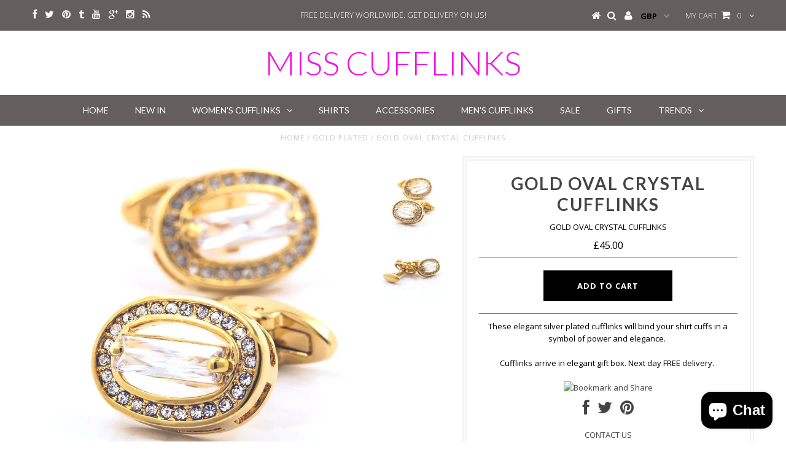

--- FILE ---
content_type: text/html; charset=utf-8
request_url: https://www.misscufflinks.com/products/gold-oval-crystal-cufflinks
body_size: 17687
content:
<!DOCTYPE html>
<!--[if lt IE 7 ]><html class="ie ie6" lang="en"> <![endif]-->
<!--[if IE 7 ]><html class="ie ie7" lang="en"> <![endif]-->
<!--[if IE 8 ]><html class="ie ie8" lang="en"> <![endif]-->
<!--[if (gte IE 9)|!(IE)]><!--><html lang="en"> <!--<![endif]-->
<head>


  <meta charset="utf-8" />

  <!-- Basic Page Needs
================================================== -->

  <title>
    GOLD OVAL CRYSTAL CUFFLINKS &ndash; miss cufflinks
  </title>
  
  <meta name="description" content="These elegant silver plated cufflinks will bind your shirt cuffs in a symbol of power and elegance. Cufflinks arrive in elegant gift box. Next day FREE delivery. " />
  
  <link rel="canonical" href="https://www.misscufflinks.com/products/gold-oval-crystal-cufflinks" />


  <!-- CSS
================================================== -->

  
  





  <link href='//fonts.googleapis.com/css?family=Graduate' rel='stylesheet' type='text/css'>






  <link href='//fonts.googleapis.com/css?family=Lato:300,400,700' rel='stylesheet' type='text/css'>
  


   


 


  


  <link href='//fonts.googleapis.com/css?family=Montserrat:400,700' rel='stylesheet' type='text/css'>
  


     


  <link href='//fonts.googleapis.com/css?family=Open+Sans:400,300,700' rel='stylesheet' type='text/css'>
  








    


 


   


 


  


 


 


 


  <link href="//www.misscufflinks.com/cdn/shop/t/3/assets/stylesheet.css?v=158492052275642609591703316554" rel="stylesheet" type="text/css" media="all" />
  <link href="//www.misscufflinks.com/cdn/shop/t/3/assets/custom.css?v=23842846922341089351462998138" rel="stylesheet" type="text/css" media="all" />
  <link href="//www.misscufflinks.com/cdn/shop/t/3/assets/font-awesome.css?v=56740405129602268521460392377" rel="stylesheet" type="text/css" media="all" />
  <link href="//www.misscufflinks.com/cdn/shop/t/3/assets/queries.css?v=34208891926612406601462998140" rel="stylesheet" type="text/css" media="all" />

  <!--[if IE 8 ]><link href="//www.misscufflinks.com/cdn/shop/t/3/assets/ie8.css?v=81735612370970926071463342314" rel="stylesheet" type="text/css" media="all" /><![endif]-->

  <!--[if IE 7]>
<link href="//www.misscufflinks.com/cdn/shop/t/3/assets/font-awesome-ie7.css?v=111952797986497000111460392377" rel="stylesheet" type="text/css" media="all" />
<![endif]-->

  <!-- JS
================================================== -->


  <script type="text/javascript" src="//ajax.googleapis.com/ajax/libs/jquery/1.9.1/jquery.min.js"></script>

  <script src="//www.misscufflinks.com/cdn/shop/t/3/assets/theme.js?v=109345167865328994461460392387" type="text/javascript"></script> 
  <script src="//www.misscufflinks.com/cdn/shopifycloud/storefront/assets/themes_support/option_selection-b017cd28.js" type="text/javascript"></script>  
  <script src="//www.misscufflinks.com/cdn/shop/t/3/assets/jquery.cookie.js?v=17828251530371303061460392380" type="text/javascript"></script>
  <script src="//www.misscufflinks.com/cdn/shop/t/3/assets/handlebars.js?v=145461055731307658311460392379" type="text/javascript"></script>
  <script src="//www.misscufflinks.com/cdn/shop/t/3/assets/api.js?v=108513540937963795951460392375" type="text/javascript"></script>  
  <script src="//www.misscufflinks.com/cdn/shop/t/3/assets/select.js?v=120738907725164342901460392383" type="text/javascript"></script>  
  <script src="//www.misscufflinks.com/cdn/shop/t/3/assets/jquery.easing.1.3.js?v=27577153982462368941460392381" type="text/javascript"></script>
  <script src="//www.misscufflinks.com/cdn/shop/t/3/assets/jquery.placeholder.js?v=150477182848718828971460392381" type="text/javascript"></script>  
  <script src="//www.misscufflinks.com/cdn/shop/t/3/assets/modernizr.custom.js?v=45854973270124725641460392382" type="text/javascript"></script>
  <script src="//www.misscufflinks.com/cdn/shop/t/3/assets/jquery.fancybox.js?v=13380858321439152031460392381" type="text/javascript"></script>
  <script src="//www.misscufflinks.com/cdn/shop/t/3/assets/jquery.mousewheel-3.0.6.pack.js?v=51647933063221024201460392381" type="text/javascript"></script>  
  <script src="//www.misscufflinks.com/cdn/shop/t/3/assets/jquery.dlmenu.js?v=175695220458763725611460392380" type="text/javascript"></script>  
  <script src="//www.misscufflinks.com/cdn/shop/t/3/assets/jquery.flexslider.js?v=105616106368215232771460392381" type="text/javascript"></script>
  <script src="//www.misscufflinks.com/cdn/shop/t/3/assets/wow.js?v=69792710777446479561460392384" type="text/javascript"></script>

  <script>
    new WOW().init();
  </script>


  
  <script src="//www.misscufflinks.com/cdn/shop/t/3/assets/jquery.bxslider.js?v=120978460450183920691460392380" type="text/javascript"></script>
  <script src="//www.misscufflinks.com/cdn/shop/t/3/assets/jquery.elevateZoom-2.5.5.min.js?v=44667287051798421191460392381" type="text/javascript"></script>
  
  


  <!--[if lt IE 9]>
<script src="//html5shim.googlecode.com/svn/trunk/html5.js"></script>
<![endif]-->

  <meta name="viewport" content="width=device-width, initial-scale=1, maximum-scale=1">

  <!-- Favicons
================================================== -->

  <link rel="shortcut icon" href="//www.misscufflinks.com/cdn/shop/t/3/assets/favicon.png?v=92748233253280715351460393391">

  

  <script>window.performance && window.performance.mark && window.performance.mark('shopify.content_for_header.start');</script><meta name="google-site-verification" content="CrwxoUygV0qm0oGzGDWfcj0lMJPOxTDYJMXJafDNb10">
<meta id="shopify-digital-wallet" name="shopify-digital-wallet" content="/12413456/digital_wallets/dialog">
<meta name="shopify-checkout-api-token" content="191d5584e0c27187d3e0f040f22192be">
<meta id="in-context-paypal-metadata" data-shop-id="12413456" data-venmo-supported="false" data-environment="production" data-locale="en_US" data-paypal-v4="true" data-currency="GBP">
<link rel="alternate" type="application/json+oembed" href="https://www.misscufflinks.com/products/gold-oval-crystal-cufflinks.oembed">
<script async="async" src="/checkouts/internal/preloads.js?locale=en-GB"></script>
<link rel="preconnect" href="https://shop.app" crossorigin="anonymous">
<script async="async" src="https://shop.app/checkouts/internal/preloads.js?locale=en-GB&shop_id=12413456" crossorigin="anonymous"></script>
<script id="apple-pay-shop-capabilities" type="application/json">{"shopId":12413456,"countryCode":"GB","currencyCode":"GBP","merchantCapabilities":["supports3DS"],"merchantId":"gid:\/\/shopify\/Shop\/12413456","merchantName":"miss cufflinks","requiredBillingContactFields":["postalAddress","email","phone"],"requiredShippingContactFields":["postalAddress","email","phone"],"shippingType":"shipping","supportedNetworks":["visa","maestro","masterCard","amex","discover","elo"],"total":{"type":"pending","label":"miss cufflinks","amount":"1.00"},"shopifyPaymentsEnabled":true,"supportsSubscriptions":true}</script>
<script id="shopify-features" type="application/json">{"accessToken":"191d5584e0c27187d3e0f040f22192be","betas":["rich-media-storefront-analytics"],"domain":"www.misscufflinks.com","predictiveSearch":true,"shopId":12413456,"locale":"en"}</script>
<script>var Shopify = Shopify || {};
Shopify.shop = "misscufflinks.myshopify.com";
Shopify.locale = "en";
Shopify.currency = {"active":"GBP","rate":"1.0"};
Shopify.country = "GB";
Shopify.theme = {"name":"Testament","id":113241927,"schema_name":null,"schema_version":null,"theme_store_id":623,"role":"main"};
Shopify.theme.handle = "null";
Shopify.theme.style = {"id":null,"handle":null};
Shopify.cdnHost = "www.misscufflinks.com/cdn";
Shopify.routes = Shopify.routes || {};
Shopify.routes.root = "/";</script>
<script type="module">!function(o){(o.Shopify=o.Shopify||{}).modules=!0}(window);</script>
<script>!function(o){function n(){var o=[];function n(){o.push(Array.prototype.slice.apply(arguments))}return n.q=o,n}var t=o.Shopify=o.Shopify||{};t.loadFeatures=n(),t.autoloadFeatures=n()}(window);</script>
<script>
  window.ShopifyPay = window.ShopifyPay || {};
  window.ShopifyPay.apiHost = "shop.app\/pay";
  window.ShopifyPay.redirectState = null;
</script>
<script id="shop-js-analytics" type="application/json">{"pageType":"product"}</script>
<script defer="defer" async type="module" src="//www.misscufflinks.com/cdn/shopifycloud/shop-js/modules/v2/client.init-shop-cart-sync_BT-GjEfc.en.esm.js"></script>
<script defer="defer" async type="module" src="//www.misscufflinks.com/cdn/shopifycloud/shop-js/modules/v2/chunk.common_D58fp_Oc.esm.js"></script>
<script defer="defer" async type="module" src="//www.misscufflinks.com/cdn/shopifycloud/shop-js/modules/v2/chunk.modal_xMitdFEc.esm.js"></script>
<script type="module">
  await import("//www.misscufflinks.com/cdn/shopifycloud/shop-js/modules/v2/client.init-shop-cart-sync_BT-GjEfc.en.esm.js");
await import("//www.misscufflinks.com/cdn/shopifycloud/shop-js/modules/v2/chunk.common_D58fp_Oc.esm.js");
await import("//www.misscufflinks.com/cdn/shopifycloud/shop-js/modules/v2/chunk.modal_xMitdFEc.esm.js");

  window.Shopify.SignInWithShop?.initShopCartSync?.({"fedCMEnabled":true,"windoidEnabled":true});

</script>
<script>
  window.Shopify = window.Shopify || {};
  if (!window.Shopify.featureAssets) window.Shopify.featureAssets = {};
  window.Shopify.featureAssets['shop-js'] = {"shop-cart-sync":["modules/v2/client.shop-cart-sync_DZOKe7Ll.en.esm.js","modules/v2/chunk.common_D58fp_Oc.esm.js","modules/v2/chunk.modal_xMitdFEc.esm.js"],"init-fed-cm":["modules/v2/client.init-fed-cm_B6oLuCjv.en.esm.js","modules/v2/chunk.common_D58fp_Oc.esm.js","modules/v2/chunk.modal_xMitdFEc.esm.js"],"shop-cash-offers":["modules/v2/client.shop-cash-offers_D2sdYoxE.en.esm.js","modules/v2/chunk.common_D58fp_Oc.esm.js","modules/v2/chunk.modal_xMitdFEc.esm.js"],"shop-login-button":["modules/v2/client.shop-login-button_QeVjl5Y3.en.esm.js","modules/v2/chunk.common_D58fp_Oc.esm.js","modules/v2/chunk.modal_xMitdFEc.esm.js"],"pay-button":["modules/v2/client.pay-button_DXTOsIq6.en.esm.js","modules/v2/chunk.common_D58fp_Oc.esm.js","modules/v2/chunk.modal_xMitdFEc.esm.js"],"shop-button":["modules/v2/client.shop-button_DQZHx9pm.en.esm.js","modules/v2/chunk.common_D58fp_Oc.esm.js","modules/v2/chunk.modal_xMitdFEc.esm.js"],"avatar":["modules/v2/client.avatar_BTnouDA3.en.esm.js"],"init-windoid":["modules/v2/client.init-windoid_CR1B-cfM.en.esm.js","modules/v2/chunk.common_D58fp_Oc.esm.js","modules/v2/chunk.modal_xMitdFEc.esm.js"],"init-shop-for-new-customer-accounts":["modules/v2/client.init-shop-for-new-customer-accounts_C_vY_xzh.en.esm.js","modules/v2/client.shop-login-button_QeVjl5Y3.en.esm.js","modules/v2/chunk.common_D58fp_Oc.esm.js","modules/v2/chunk.modal_xMitdFEc.esm.js"],"init-shop-email-lookup-coordinator":["modules/v2/client.init-shop-email-lookup-coordinator_BI7n9ZSv.en.esm.js","modules/v2/chunk.common_D58fp_Oc.esm.js","modules/v2/chunk.modal_xMitdFEc.esm.js"],"init-shop-cart-sync":["modules/v2/client.init-shop-cart-sync_BT-GjEfc.en.esm.js","modules/v2/chunk.common_D58fp_Oc.esm.js","modules/v2/chunk.modal_xMitdFEc.esm.js"],"shop-toast-manager":["modules/v2/client.shop-toast-manager_DiYdP3xc.en.esm.js","modules/v2/chunk.common_D58fp_Oc.esm.js","modules/v2/chunk.modal_xMitdFEc.esm.js"],"init-customer-accounts":["modules/v2/client.init-customer-accounts_D9ZNqS-Q.en.esm.js","modules/v2/client.shop-login-button_QeVjl5Y3.en.esm.js","modules/v2/chunk.common_D58fp_Oc.esm.js","modules/v2/chunk.modal_xMitdFEc.esm.js"],"init-customer-accounts-sign-up":["modules/v2/client.init-customer-accounts-sign-up_iGw4briv.en.esm.js","modules/v2/client.shop-login-button_QeVjl5Y3.en.esm.js","modules/v2/chunk.common_D58fp_Oc.esm.js","modules/v2/chunk.modal_xMitdFEc.esm.js"],"shop-follow-button":["modules/v2/client.shop-follow-button_CqMgW2wH.en.esm.js","modules/v2/chunk.common_D58fp_Oc.esm.js","modules/v2/chunk.modal_xMitdFEc.esm.js"],"checkout-modal":["modules/v2/client.checkout-modal_xHeaAweL.en.esm.js","modules/v2/chunk.common_D58fp_Oc.esm.js","modules/v2/chunk.modal_xMitdFEc.esm.js"],"shop-login":["modules/v2/client.shop-login_D91U-Q7h.en.esm.js","modules/v2/chunk.common_D58fp_Oc.esm.js","modules/v2/chunk.modal_xMitdFEc.esm.js"],"lead-capture":["modules/v2/client.lead-capture_BJmE1dJe.en.esm.js","modules/v2/chunk.common_D58fp_Oc.esm.js","modules/v2/chunk.modal_xMitdFEc.esm.js"],"payment-terms":["modules/v2/client.payment-terms_Ci9AEqFq.en.esm.js","modules/v2/chunk.common_D58fp_Oc.esm.js","modules/v2/chunk.modal_xMitdFEc.esm.js"]};
</script>
<script>(function() {
  var isLoaded = false;
  function asyncLoad() {
    if (isLoaded) return;
    isLoaded = true;
    var urls = ["https:\/\/chimpstatic.com\/mcjs-connected\/js\/users\/9561faf70442dedf2775dbc69\/5520b9655ea1a8beb4c0a6828.js?shop=misscufflinks.myshopify.com"];
    for (var i = 0; i < urls.length; i++) {
      var s = document.createElement('script');
      s.type = 'text/javascript';
      s.async = true;
      s.src = urls[i];
      var x = document.getElementsByTagName('script')[0];
      x.parentNode.insertBefore(s, x);
    }
  };
  if(window.attachEvent) {
    window.attachEvent('onload', asyncLoad);
  } else {
    window.addEventListener('load', asyncLoad, false);
  }
})();</script>
<script id="__st">var __st={"a":12413456,"offset":0,"reqid":"cecc597a-7a0f-428f-8bdb-b9b771f9af58-1769345181","pageurl":"www.misscufflinks.com\/products\/gold-oval-crystal-cufflinks","u":"533ab15393dd","p":"product","rtyp":"product","rid":2343443955772};</script>
<script>window.ShopifyPaypalV4VisibilityTracking = true;</script>
<script id="captcha-bootstrap">!function(){'use strict';const t='contact',e='account',n='new_comment',o=[[t,t],['blogs',n],['comments',n],[t,'customer']],c=[[e,'customer_login'],[e,'guest_login'],[e,'recover_customer_password'],[e,'create_customer']],r=t=>t.map((([t,e])=>`form[action*='/${t}']:not([data-nocaptcha='true']) input[name='form_type'][value='${e}']`)).join(','),a=t=>()=>t?[...document.querySelectorAll(t)].map((t=>t.form)):[];function s(){const t=[...o],e=r(t);return a(e)}const i='password',u='form_key',d=['recaptcha-v3-token','g-recaptcha-response','h-captcha-response',i],f=()=>{try{return window.sessionStorage}catch{return}},m='__shopify_v',_=t=>t.elements[u];function p(t,e,n=!1){try{const o=window.sessionStorage,c=JSON.parse(o.getItem(e)),{data:r}=function(t){const{data:e,action:n}=t;return t[m]||n?{data:e,action:n}:{data:t,action:n}}(c);for(const[e,n]of Object.entries(r))t.elements[e]&&(t.elements[e].value=n);n&&o.removeItem(e)}catch(o){console.error('form repopulation failed',{error:o})}}const l='form_type',E='cptcha';function T(t){t.dataset[E]=!0}const w=window,h=w.document,L='Shopify',v='ce_forms',y='captcha';let A=!1;((t,e)=>{const n=(g='f06e6c50-85a8-45c8-87d0-21a2b65856fe',I='https://cdn.shopify.com/shopifycloud/storefront-forms-hcaptcha/ce_storefront_forms_captcha_hcaptcha.v1.5.2.iife.js',D={infoText:'Protected by hCaptcha',privacyText:'Privacy',termsText:'Terms'},(t,e,n)=>{const o=w[L][v],c=o.bindForm;if(c)return c(t,g,e,D).then(n);var r;o.q.push([[t,g,e,D],n]),r=I,A||(h.body.append(Object.assign(h.createElement('script'),{id:'captcha-provider',async:!0,src:r})),A=!0)});var g,I,D;w[L]=w[L]||{},w[L][v]=w[L][v]||{},w[L][v].q=[],w[L][y]=w[L][y]||{},w[L][y].protect=function(t,e){n(t,void 0,e),T(t)},Object.freeze(w[L][y]),function(t,e,n,w,h,L){const[v,y,A,g]=function(t,e,n){const i=e?o:[],u=t?c:[],d=[...i,...u],f=r(d),m=r(i),_=r(d.filter((([t,e])=>n.includes(e))));return[a(f),a(m),a(_),s()]}(w,h,L),I=t=>{const e=t.target;return e instanceof HTMLFormElement?e:e&&e.form},D=t=>v().includes(t);t.addEventListener('submit',(t=>{const e=I(t);if(!e)return;const n=D(e)&&!e.dataset.hcaptchaBound&&!e.dataset.recaptchaBound,o=_(e),c=g().includes(e)&&(!o||!o.value);(n||c)&&t.preventDefault(),c&&!n&&(function(t){try{if(!f())return;!function(t){const e=f();if(!e)return;const n=_(t);if(!n)return;const o=n.value;o&&e.removeItem(o)}(t);const e=Array.from(Array(32),(()=>Math.random().toString(36)[2])).join('');!function(t,e){_(t)||t.append(Object.assign(document.createElement('input'),{type:'hidden',name:u})),t.elements[u].value=e}(t,e),function(t,e){const n=f();if(!n)return;const o=[...t.querySelectorAll(`input[type='${i}']`)].map((({name:t})=>t)),c=[...d,...o],r={};for(const[a,s]of new FormData(t).entries())c.includes(a)||(r[a]=s);n.setItem(e,JSON.stringify({[m]:1,action:t.action,data:r}))}(t,e)}catch(e){console.error('failed to persist form',e)}}(e),e.submit())}));const S=(t,e)=>{t&&!t.dataset[E]&&(n(t,e.some((e=>e===t))),T(t))};for(const o of['focusin','change'])t.addEventListener(o,(t=>{const e=I(t);D(e)&&S(e,y())}));const B=e.get('form_key'),M=e.get(l),P=B&&M;t.addEventListener('DOMContentLoaded',(()=>{const t=y();if(P)for(const e of t)e.elements[l].value===M&&p(e,B);[...new Set([...A(),...v().filter((t=>'true'===t.dataset.shopifyCaptcha))])].forEach((e=>S(e,t)))}))}(h,new URLSearchParams(w.location.search),n,t,e,['guest_login'])})(!0,!0)}();</script>
<script integrity="sha256-4kQ18oKyAcykRKYeNunJcIwy7WH5gtpwJnB7kiuLZ1E=" data-source-attribution="shopify.loadfeatures" defer="defer" src="//www.misscufflinks.com/cdn/shopifycloud/storefront/assets/storefront/load_feature-a0a9edcb.js" crossorigin="anonymous"></script>
<script crossorigin="anonymous" defer="defer" src="//www.misscufflinks.com/cdn/shopifycloud/storefront/assets/shopify_pay/storefront-65b4c6d7.js?v=20250812"></script>
<script data-source-attribution="shopify.dynamic_checkout.dynamic.init">var Shopify=Shopify||{};Shopify.PaymentButton=Shopify.PaymentButton||{isStorefrontPortableWallets:!0,init:function(){window.Shopify.PaymentButton.init=function(){};var t=document.createElement("script");t.src="https://www.misscufflinks.com/cdn/shopifycloud/portable-wallets/latest/portable-wallets.en.js",t.type="module",document.head.appendChild(t)}};
</script>
<script data-source-attribution="shopify.dynamic_checkout.buyer_consent">
  function portableWalletsHideBuyerConsent(e){var t=document.getElementById("shopify-buyer-consent"),n=document.getElementById("shopify-subscription-policy-button");t&&n&&(t.classList.add("hidden"),t.setAttribute("aria-hidden","true"),n.removeEventListener("click",e))}function portableWalletsShowBuyerConsent(e){var t=document.getElementById("shopify-buyer-consent"),n=document.getElementById("shopify-subscription-policy-button");t&&n&&(t.classList.remove("hidden"),t.removeAttribute("aria-hidden"),n.addEventListener("click",e))}window.Shopify?.PaymentButton&&(window.Shopify.PaymentButton.hideBuyerConsent=portableWalletsHideBuyerConsent,window.Shopify.PaymentButton.showBuyerConsent=portableWalletsShowBuyerConsent);
</script>
<script data-source-attribution="shopify.dynamic_checkout.cart.bootstrap">document.addEventListener("DOMContentLoaded",(function(){function t(){return document.querySelector("shopify-accelerated-checkout-cart, shopify-accelerated-checkout")}if(t())Shopify.PaymentButton.init();else{new MutationObserver((function(e,n){t()&&(Shopify.PaymentButton.init(),n.disconnect())})).observe(document.body,{childList:!0,subtree:!0})}}));
</script>
<link id="shopify-accelerated-checkout-styles" rel="stylesheet" media="screen" href="https://www.misscufflinks.com/cdn/shopifycloud/portable-wallets/latest/accelerated-checkout-backwards-compat.css" crossorigin="anonymous">
<style id="shopify-accelerated-checkout-cart">
        #shopify-buyer-consent {
  margin-top: 1em;
  display: inline-block;
  width: 100%;
}

#shopify-buyer-consent.hidden {
  display: none;
}

#shopify-subscription-policy-button {
  background: none;
  border: none;
  padding: 0;
  text-decoration: underline;
  font-size: inherit;
  cursor: pointer;
}

#shopify-subscription-policy-button::before {
  box-shadow: none;
}

      </style>

<script>window.performance && window.performance.mark && window.performance.mark('shopify.content_for_header.end');</script>


  

  <script type="text/javascript">
    $(window).load(function() {  
      $('.prod-image').matchHeight();

    });
  </script> 

  <link rel="next" href="/next"/>
  <link rel="prev" href="/prev"/>

<script src="https://cdn.shopify.com/extensions/e8878072-2f6b-4e89-8082-94b04320908d/inbox-1254/assets/inbox-chat-loader.js" type="text/javascript" defer="defer"></script>
<link href="https://monorail-edge.shopifysvc.com" rel="dns-prefetch">
<script>(function(){if ("sendBeacon" in navigator && "performance" in window) {try {var session_token_from_headers = performance.getEntriesByType('navigation')[0].serverTiming.find(x => x.name == '_s').description;} catch {var session_token_from_headers = undefined;}var session_cookie_matches = document.cookie.match(/_shopify_s=([^;]*)/);var session_token_from_cookie = session_cookie_matches && session_cookie_matches.length === 2 ? session_cookie_matches[1] : "";var session_token = session_token_from_headers || session_token_from_cookie || "";function handle_abandonment_event(e) {var entries = performance.getEntries().filter(function(entry) {return /monorail-edge.shopifysvc.com/.test(entry.name);});if (!window.abandonment_tracked && entries.length === 0) {window.abandonment_tracked = true;var currentMs = Date.now();var navigation_start = performance.timing.navigationStart;var payload = {shop_id: 12413456,url: window.location.href,navigation_start,duration: currentMs - navigation_start,session_token,page_type: "product"};window.navigator.sendBeacon("https://monorail-edge.shopifysvc.com/v1/produce", JSON.stringify({schema_id: "online_store_buyer_site_abandonment/1.1",payload: payload,metadata: {event_created_at_ms: currentMs,event_sent_at_ms: currentMs}}));}}window.addEventListener('pagehide', handle_abandonment_event);}}());</script>
<script id="web-pixels-manager-setup">(function e(e,d,r,n,o){if(void 0===o&&(o={}),!Boolean(null===(a=null===(i=window.Shopify)||void 0===i?void 0:i.analytics)||void 0===a?void 0:a.replayQueue)){var i,a;window.Shopify=window.Shopify||{};var t=window.Shopify;t.analytics=t.analytics||{};var s=t.analytics;s.replayQueue=[],s.publish=function(e,d,r){return s.replayQueue.push([e,d,r]),!0};try{self.performance.mark("wpm:start")}catch(e){}var l=function(){var e={modern:/Edge?\/(1{2}[4-9]|1[2-9]\d|[2-9]\d{2}|\d{4,})\.\d+(\.\d+|)|Firefox\/(1{2}[4-9]|1[2-9]\d|[2-9]\d{2}|\d{4,})\.\d+(\.\d+|)|Chrom(ium|e)\/(9{2}|\d{3,})\.\d+(\.\d+|)|(Maci|X1{2}).+ Version\/(15\.\d+|(1[6-9]|[2-9]\d|\d{3,})\.\d+)([,.]\d+|)( \(\w+\)|)( Mobile\/\w+|) Safari\/|Chrome.+OPR\/(9{2}|\d{3,})\.\d+\.\d+|(CPU[ +]OS|iPhone[ +]OS|CPU[ +]iPhone|CPU IPhone OS|CPU iPad OS)[ +]+(15[._]\d+|(1[6-9]|[2-9]\d|\d{3,})[._]\d+)([._]\d+|)|Android:?[ /-](13[3-9]|1[4-9]\d|[2-9]\d{2}|\d{4,})(\.\d+|)(\.\d+|)|Android.+Firefox\/(13[5-9]|1[4-9]\d|[2-9]\d{2}|\d{4,})\.\d+(\.\d+|)|Android.+Chrom(ium|e)\/(13[3-9]|1[4-9]\d|[2-9]\d{2}|\d{4,})\.\d+(\.\d+|)|SamsungBrowser\/([2-9]\d|\d{3,})\.\d+/,legacy:/Edge?\/(1[6-9]|[2-9]\d|\d{3,})\.\d+(\.\d+|)|Firefox\/(5[4-9]|[6-9]\d|\d{3,})\.\d+(\.\d+|)|Chrom(ium|e)\/(5[1-9]|[6-9]\d|\d{3,})\.\d+(\.\d+|)([\d.]+$|.*Safari\/(?![\d.]+ Edge\/[\d.]+$))|(Maci|X1{2}).+ Version\/(10\.\d+|(1[1-9]|[2-9]\d|\d{3,})\.\d+)([,.]\d+|)( \(\w+\)|)( Mobile\/\w+|) Safari\/|Chrome.+OPR\/(3[89]|[4-9]\d|\d{3,})\.\d+\.\d+|(CPU[ +]OS|iPhone[ +]OS|CPU[ +]iPhone|CPU IPhone OS|CPU iPad OS)[ +]+(10[._]\d+|(1[1-9]|[2-9]\d|\d{3,})[._]\d+)([._]\d+|)|Android:?[ /-](13[3-9]|1[4-9]\d|[2-9]\d{2}|\d{4,})(\.\d+|)(\.\d+|)|Mobile Safari.+OPR\/([89]\d|\d{3,})\.\d+\.\d+|Android.+Firefox\/(13[5-9]|1[4-9]\d|[2-9]\d{2}|\d{4,})\.\d+(\.\d+|)|Android.+Chrom(ium|e)\/(13[3-9]|1[4-9]\d|[2-9]\d{2}|\d{4,})\.\d+(\.\d+|)|Android.+(UC? ?Browser|UCWEB|U3)[ /]?(15\.([5-9]|\d{2,})|(1[6-9]|[2-9]\d|\d{3,})\.\d+)\.\d+|SamsungBrowser\/(5\.\d+|([6-9]|\d{2,})\.\d+)|Android.+MQ{2}Browser\/(14(\.(9|\d{2,})|)|(1[5-9]|[2-9]\d|\d{3,})(\.\d+|))(\.\d+|)|K[Aa][Ii]OS\/(3\.\d+|([4-9]|\d{2,})\.\d+)(\.\d+|)/},d=e.modern,r=e.legacy,n=navigator.userAgent;return n.match(d)?"modern":n.match(r)?"legacy":"unknown"}(),u="modern"===l?"modern":"legacy",c=(null!=n?n:{modern:"",legacy:""})[u],f=function(e){return[e.baseUrl,"/wpm","/b",e.hashVersion,"modern"===e.buildTarget?"m":"l",".js"].join("")}({baseUrl:d,hashVersion:r,buildTarget:u}),m=function(e){var d=e.version,r=e.bundleTarget,n=e.surface,o=e.pageUrl,i=e.monorailEndpoint;return{emit:function(e){var a=e.status,t=e.errorMsg,s=(new Date).getTime(),l=JSON.stringify({metadata:{event_sent_at_ms:s},events:[{schema_id:"web_pixels_manager_load/3.1",payload:{version:d,bundle_target:r,page_url:o,status:a,surface:n,error_msg:t},metadata:{event_created_at_ms:s}}]});if(!i)return console&&console.warn&&console.warn("[Web Pixels Manager] No Monorail endpoint provided, skipping logging."),!1;try{return self.navigator.sendBeacon.bind(self.navigator)(i,l)}catch(e){}var u=new XMLHttpRequest;try{return u.open("POST",i,!0),u.setRequestHeader("Content-Type","text/plain"),u.send(l),!0}catch(e){return console&&console.warn&&console.warn("[Web Pixels Manager] Got an unhandled error while logging to Monorail."),!1}}}}({version:r,bundleTarget:l,surface:e.surface,pageUrl:self.location.href,monorailEndpoint:e.monorailEndpoint});try{o.browserTarget=l,function(e){var d=e.src,r=e.async,n=void 0===r||r,o=e.onload,i=e.onerror,a=e.sri,t=e.scriptDataAttributes,s=void 0===t?{}:t,l=document.createElement("script"),u=document.querySelector("head"),c=document.querySelector("body");if(l.async=n,l.src=d,a&&(l.integrity=a,l.crossOrigin="anonymous"),s)for(var f in s)if(Object.prototype.hasOwnProperty.call(s,f))try{l.dataset[f]=s[f]}catch(e){}if(o&&l.addEventListener("load",o),i&&l.addEventListener("error",i),u)u.appendChild(l);else{if(!c)throw new Error("Did not find a head or body element to append the script");c.appendChild(l)}}({src:f,async:!0,onload:function(){if(!function(){var e,d;return Boolean(null===(d=null===(e=window.Shopify)||void 0===e?void 0:e.analytics)||void 0===d?void 0:d.initialized)}()){var d=window.webPixelsManager.init(e)||void 0;if(d){var r=window.Shopify.analytics;r.replayQueue.forEach((function(e){var r=e[0],n=e[1],o=e[2];d.publishCustomEvent(r,n,o)})),r.replayQueue=[],r.publish=d.publishCustomEvent,r.visitor=d.visitor,r.initialized=!0}}},onerror:function(){return m.emit({status:"failed",errorMsg:"".concat(f," has failed to load")})},sri:function(e){var d=/^sha384-[A-Za-z0-9+/=]+$/;return"string"==typeof e&&d.test(e)}(c)?c:"",scriptDataAttributes:o}),m.emit({status:"loading"})}catch(e){m.emit({status:"failed",errorMsg:(null==e?void 0:e.message)||"Unknown error"})}}})({shopId: 12413456,storefrontBaseUrl: "https://www.misscufflinks.com",extensionsBaseUrl: "https://extensions.shopifycdn.com/cdn/shopifycloud/web-pixels-manager",monorailEndpoint: "https://monorail-edge.shopifysvc.com/unstable/produce_batch",surface: "storefront-renderer",enabledBetaFlags: ["2dca8a86"],webPixelsConfigList: [{"id":"1085604221","configuration":"{\"config\":\"{\\\"pixel_id\\\":\\\"AW-935115270\\\",\\\"target_country\\\":\\\"GB\\\",\\\"gtag_events\\\":[{\\\"type\\\":\\\"page_view\\\",\\\"action_label\\\":\\\"AW-935115270\\\/JcJTCMek5oYDEIb08r0D\\\"},{\\\"type\\\":\\\"purchase\\\",\\\"action_label\\\":\\\"AW-935115270\\\/AXHaCMqk5oYDEIb08r0D\\\"},{\\\"type\\\":\\\"view_item\\\",\\\"action_label\\\":\\\"AW-935115270\\\/twsyCM2k5oYDEIb08r0D\\\"},{\\\"type\\\":\\\"add_to_cart\\\",\\\"action_label\\\":\\\"AW-935115270\\\/o1cvCNCk5oYDEIb08r0D\\\"},{\\\"type\\\":\\\"begin_checkout\\\",\\\"action_label\\\":\\\"AW-935115270\\\/zEeCCNOk5oYDEIb08r0D\\\"},{\\\"type\\\":\\\"search\\\",\\\"action_label\\\":\\\"AW-935115270\\\/8o1iCNak5oYDEIb08r0D\\\"},{\\\"type\\\":\\\"add_payment_info\\\",\\\"action_label\\\":\\\"AW-935115270\\\/4la2CNmk5oYDEIb08r0D\\\"}],\\\"enable_monitoring_mode\\\":false}\"}","eventPayloadVersion":"v1","runtimeContext":"OPEN","scriptVersion":"b2a88bafab3e21179ed38636efcd8a93","type":"APP","apiClientId":1780363,"privacyPurposes":[],"dataSharingAdjustments":{"protectedCustomerApprovalScopes":["read_customer_address","read_customer_email","read_customer_name","read_customer_personal_data","read_customer_phone"]}},{"id":"327844003","configuration":"{\"pixel_id\":\"3492091320826611\",\"pixel_type\":\"facebook_pixel\",\"metaapp_system_user_token\":\"-\"}","eventPayloadVersion":"v1","runtimeContext":"OPEN","scriptVersion":"ca16bc87fe92b6042fbaa3acc2fbdaa6","type":"APP","apiClientId":2329312,"privacyPurposes":["ANALYTICS","MARKETING","SALE_OF_DATA"],"dataSharingAdjustments":{"protectedCustomerApprovalScopes":["read_customer_address","read_customer_email","read_customer_name","read_customer_personal_data","read_customer_phone"]}},{"id":"161055101","eventPayloadVersion":"v1","runtimeContext":"LAX","scriptVersion":"1","type":"CUSTOM","privacyPurposes":["MARKETING"],"name":"Meta pixel (migrated)"},{"id":"shopify-app-pixel","configuration":"{}","eventPayloadVersion":"v1","runtimeContext":"STRICT","scriptVersion":"0450","apiClientId":"shopify-pixel","type":"APP","privacyPurposes":["ANALYTICS","MARKETING"]},{"id":"shopify-custom-pixel","eventPayloadVersion":"v1","runtimeContext":"LAX","scriptVersion":"0450","apiClientId":"shopify-pixel","type":"CUSTOM","privacyPurposes":["ANALYTICS","MARKETING"]}],isMerchantRequest: false,initData: {"shop":{"name":"miss cufflinks","paymentSettings":{"currencyCode":"GBP"},"myshopifyDomain":"misscufflinks.myshopify.com","countryCode":"GB","storefrontUrl":"https:\/\/www.misscufflinks.com"},"customer":null,"cart":null,"checkout":null,"productVariants":[{"price":{"amount":45.0,"currencyCode":"GBP"},"product":{"title":"GOLD OVAL CRYSTAL CUFFLINKS","vendor":"misscufflinks","id":"2343443955772","untranslatedTitle":"GOLD OVAL CRYSTAL CUFFLINKS","url":"\/products\/gold-oval-crystal-cufflinks","type":"Gold Plated"},"id":"21134015299644","image":{"src":"\/\/www.misscufflinks.com\/cdn\/shop\/products\/product-image-838793804_1.jpg?v=1571439032"},"sku":"GO9737201702","title":"Default Title","untranslatedTitle":"Default Title"}],"purchasingCompany":null},},"https://www.misscufflinks.com/cdn","fcfee988w5aeb613cpc8e4bc33m6693e112",{"modern":"","legacy":""},{"shopId":"12413456","storefrontBaseUrl":"https:\/\/www.misscufflinks.com","extensionBaseUrl":"https:\/\/extensions.shopifycdn.com\/cdn\/shopifycloud\/web-pixels-manager","surface":"storefront-renderer","enabledBetaFlags":"[\"2dca8a86\"]","isMerchantRequest":"false","hashVersion":"fcfee988w5aeb613cpc8e4bc33m6693e112","publish":"custom","events":"[[\"page_viewed\",{}],[\"product_viewed\",{\"productVariant\":{\"price\":{\"amount\":45.0,\"currencyCode\":\"GBP\"},\"product\":{\"title\":\"GOLD OVAL CRYSTAL CUFFLINKS\",\"vendor\":\"misscufflinks\",\"id\":\"2343443955772\",\"untranslatedTitle\":\"GOLD OVAL CRYSTAL CUFFLINKS\",\"url\":\"\/products\/gold-oval-crystal-cufflinks\",\"type\":\"Gold Plated\"},\"id\":\"21134015299644\",\"image\":{\"src\":\"\/\/www.misscufflinks.com\/cdn\/shop\/products\/product-image-838793804_1.jpg?v=1571439032\"},\"sku\":\"GO9737201702\",\"title\":\"Default Title\",\"untranslatedTitle\":\"Default Title\"}}]]"});</script><script>
  window.ShopifyAnalytics = window.ShopifyAnalytics || {};
  window.ShopifyAnalytics.meta = window.ShopifyAnalytics.meta || {};
  window.ShopifyAnalytics.meta.currency = 'GBP';
  var meta = {"product":{"id":2343443955772,"gid":"gid:\/\/shopify\/Product\/2343443955772","vendor":"misscufflinks","type":"Gold Plated","handle":"gold-oval-crystal-cufflinks","variants":[{"id":21134015299644,"price":4500,"name":"GOLD OVAL CRYSTAL CUFFLINKS","public_title":null,"sku":"GO9737201702"}],"remote":false},"page":{"pageType":"product","resourceType":"product","resourceId":2343443955772,"requestId":"cecc597a-7a0f-428f-8bdb-b9b771f9af58-1769345181"}};
  for (var attr in meta) {
    window.ShopifyAnalytics.meta[attr] = meta[attr];
  }
</script>
<script class="analytics">
  (function () {
    var customDocumentWrite = function(content) {
      var jquery = null;

      if (window.jQuery) {
        jquery = window.jQuery;
      } else if (window.Checkout && window.Checkout.$) {
        jquery = window.Checkout.$;
      }

      if (jquery) {
        jquery('body').append(content);
      }
    };

    var hasLoggedConversion = function(token) {
      if (token) {
        return document.cookie.indexOf('loggedConversion=' + token) !== -1;
      }
      return false;
    }

    var setCookieIfConversion = function(token) {
      if (token) {
        var twoMonthsFromNow = new Date(Date.now());
        twoMonthsFromNow.setMonth(twoMonthsFromNow.getMonth() + 2);

        document.cookie = 'loggedConversion=' + token + '; expires=' + twoMonthsFromNow;
      }
    }

    var trekkie = window.ShopifyAnalytics.lib = window.trekkie = window.trekkie || [];
    if (trekkie.integrations) {
      return;
    }
    trekkie.methods = [
      'identify',
      'page',
      'ready',
      'track',
      'trackForm',
      'trackLink'
    ];
    trekkie.factory = function(method) {
      return function() {
        var args = Array.prototype.slice.call(arguments);
        args.unshift(method);
        trekkie.push(args);
        return trekkie;
      };
    };
    for (var i = 0; i < trekkie.methods.length; i++) {
      var key = trekkie.methods[i];
      trekkie[key] = trekkie.factory(key);
    }
    trekkie.load = function(config) {
      trekkie.config = config || {};
      trekkie.config.initialDocumentCookie = document.cookie;
      var first = document.getElementsByTagName('script')[0];
      var script = document.createElement('script');
      script.type = 'text/javascript';
      script.onerror = function(e) {
        var scriptFallback = document.createElement('script');
        scriptFallback.type = 'text/javascript';
        scriptFallback.onerror = function(error) {
                var Monorail = {
      produce: function produce(monorailDomain, schemaId, payload) {
        var currentMs = new Date().getTime();
        var event = {
          schema_id: schemaId,
          payload: payload,
          metadata: {
            event_created_at_ms: currentMs,
            event_sent_at_ms: currentMs
          }
        };
        return Monorail.sendRequest("https://" + monorailDomain + "/v1/produce", JSON.stringify(event));
      },
      sendRequest: function sendRequest(endpointUrl, payload) {
        // Try the sendBeacon API
        if (window && window.navigator && typeof window.navigator.sendBeacon === 'function' && typeof window.Blob === 'function' && !Monorail.isIos12()) {
          var blobData = new window.Blob([payload], {
            type: 'text/plain'
          });

          if (window.navigator.sendBeacon(endpointUrl, blobData)) {
            return true;
          } // sendBeacon was not successful

        } // XHR beacon

        var xhr = new XMLHttpRequest();

        try {
          xhr.open('POST', endpointUrl);
          xhr.setRequestHeader('Content-Type', 'text/plain');
          xhr.send(payload);
        } catch (e) {
          console.log(e);
        }

        return false;
      },
      isIos12: function isIos12() {
        return window.navigator.userAgent.lastIndexOf('iPhone; CPU iPhone OS 12_') !== -1 || window.navigator.userAgent.lastIndexOf('iPad; CPU OS 12_') !== -1;
      }
    };
    Monorail.produce('monorail-edge.shopifysvc.com',
      'trekkie_storefront_load_errors/1.1',
      {shop_id: 12413456,
      theme_id: 113241927,
      app_name: "storefront",
      context_url: window.location.href,
      source_url: "//www.misscufflinks.com/cdn/s/trekkie.storefront.8d95595f799fbf7e1d32231b9a28fd43b70c67d3.min.js"});

        };
        scriptFallback.async = true;
        scriptFallback.src = '//www.misscufflinks.com/cdn/s/trekkie.storefront.8d95595f799fbf7e1d32231b9a28fd43b70c67d3.min.js';
        first.parentNode.insertBefore(scriptFallback, first);
      };
      script.async = true;
      script.src = '//www.misscufflinks.com/cdn/s/trekkie.storefront.8d95595f799fbf7e1d32231b9a28fd43b70c67d3.min.js';
      first.parentNode.insertBefore(script, first);
    };
    trekkie.load(
      {"Trekkie":{"appName":"storefront","development":false,"defaultAttributes":{"shopId":12413456,"isMerchantRequest":null,"themeId":113241927,"themeCityHash":"1924326108711993923","contentLanguage":"en","currency":"GBP","eventMetadataId":"9cdbf118-38f7-4219-9c8a-4c2b2e850550"},"isServerSideCookieWritingEnabled":true,"monorailRegion":"shop_domain","enabledBetaFlags":["65f19447"]},"Session Attribution":{},"S2S":{"facebookCapiEnabled":true,"source":"trekkie-storefront-renderer","apiClientId":580111}}
    );

    var loaded = false;
    trekkie.ready(function() {
      if (loaded) return;
      loaded = true;

      window.ShopifyAnalytics.lib = window.trekkie;

      var originalDocumentWrite = document.write;
      document.write = customDocumentWrite;
      try { window.ShopifyAnalytics.merchantGoogleAnalytics.call(this); } catch(error) {};
      document.write = originalDocumentWrite;

      window.ShopifyAnalytics.lib.page(null,{"pageType":"product","resourceType":"product","resourceId":2343443955772,"requestId":"cecc597a-7a0f-428f-8bdb-b9b771f9af58-1769345181","shopifyEmitted":true});

      var match = window.location.pathname.match(/checkouts\/(.+)\/(thank_you|post_purchase)/)
      var token = match? match[1]: undefined;
      if (!hasLoggedConversion(token)) {
        setCookieIfConversion(token);
        window.ShopifyAnalytics.lib.track("Viewed Product",{"currency":"GBP","variantId":21134015299644,"productId":2343443955772,"productGid":"gid:\/\/shopify\/Product\/2343443955772","name":"GOLD OVAL CRYSTAL CUFFLINKS","price":"45.00","sku":"GO9737201702","brand":"misscufflinks","variant":null,"category":"Gold Plated","nonInteraction":true,"remote":false},undefined,undefined,{"shopifyEmitted":true});
      window.ShopifyAnalytics.lib.track("monorail:\/\/trekkie_storefront_viewed_product\/1.1",{"currency":"GBP","variantId":21134015299644,"productId":2343443955772,"productGid":"gid:\/\/shopify\/Product\/2343443955772","name":"GOLD OVAL CRYSTAL CUFFLINKS","price":"45.00","sku":"GO9737201702","brand":"misscufflinks","variant":null,"category":"Gold Plated","nonInteraction":true,"remote":false,"referer":"https:\/\/www.misscufflinks.com\/products\/gold-oval-crystal-cufflinks"});
      }
    });


        var eventsListenerScript = document.createElement('script');
        eventsListenerScript.async = true;
        eventsListenerScript.src = "//www.misscufflinks.com/cdn/shopifycloud/storefront/assets/shop_events_listener-3da45d37.js";
        document.getElementsByTagName('head')[0].appendChild(eventsListenerScript);

})();</script>
  <script>
  if (!window.ga || (window.ga && typeof window.ga !== 'function')) {
    window.ga = function ga() {
      (window.ga.q = window.ga.q || []).push(arguments);
      if (window.Shopify && window.Shopify.analytics && typeof window.Shopify.analytics.publish === 'function') {
        window.Shopify.analytics.publish("ga_stub_called", {}, {sendTo: "google_osp_migration"});
      }
      console.error("Shopify's Google Analytics stub called with:", Array.from(arguments), "\nSee https://help.shopify.com/manual/promoting-marketing/pixels/pixel-migration#google for more information.");
    };
    if (window.Shopify && window.Shopify.analytics && typeof window.Shopify.analytics.publish === 'function') {
      window.Shopify.analytics.publish("ga_stub_initialized", {}, {sendTo: "google_osp_migration"});
    }
  }
</script>
<script
  defer
  src="https://www.misscufflinks.com/cdn/shopifycloud/perf-kit/shopify-perf-kit-3.0.4.min.js"
  data-application="storefront-renderer"
  data-shop-id="12413456"
  data-render-region="gcp-us-east1"
  data-page-type="product"
  data-theme-instance-id="113241927"
  data-theme-name=""
  data-theme-version=""
  data-monorail-region="shop_domain"
  data-resource-timing-sampling-rate="10"
  data-shs="true"
  data-shs-beacon="true"
  data-shs-export-with-fetch="true"
  data-shs-logs-sample-rate="1"
  data-shs-beacon-endpoint="https://www.misscufflinks.com/api/collect"
></script>
</head>


<body class="gridlock  product">

  <div id="dl-menu" class="dl-menuwrapper">
    <button class="dl-trigger"><i class="icon-align-justify"></i></button>
    <ul class="dl-menu">

      
      <li >
        <a href="/" title="">HOME</a>
        
        
      </li>
      
      <li >
        <a href="/collections/new-in" title="">NEW IN</a>
        
        
      </li>
      
      <li >
        <a href="/collections/diamond-cufflinks" title="">WOMEN'S CUFFLINKS</a>
        
               
        <ul class="dl-submenu">
          
          <li><a href="/collections/diamond-cufflinks">DIAMOND CUFFLINKS</a>

            
            

          </li>
          
          <li><a href="/collections/silver-cufflinks">STERLING SILVER CUFFLINKS</a>

            
            

          </li>
          
          <li><a href="/collections/gold-cufflinks">GOLD CUFFLINKS</a>

            
            

          </li>
          
          <li><a href="/collections/silver-cufflinks-1">SILVER CUFFLINKS</a>

            
            

          </li>
          
          <li><a href="/collections/black-gun-plated-cufflinks">BLACK GUN PLATED CUFFLINKS</a>

            
            

          </li>
          
          <li><a href="/collections/cufflink-sets">CUFFLINK SETS</a>

            
            

          </li>
          
        </ul>
        
      </li>
      
      <li >
        <a href="/collections/shirts" title="">SHIRTS</a>
        
        
      </li>
      
      <li >
        <a href="/collections/accessories" title="">ACCESSORIES</a>
        
        
      </li>
      
      <li >
        <a href="http://www.vipcufflinks.com" title="">MEN'S CUFFLINKS</a>
        
        
      </li>
      
      <li >
        <a href="/collections/sale" title="">SALE</a>
        
        
      </li>
      
      <li >
        <a href="/collections/gifts" title="">GIFTS</a>
        
        
      </li>
      
      <li >
        <a href="/blogs/news" title="">TRENDS</a>
        
               
        <ul class="dl-submenu">
          
          <li><a href="/blogs/news">BLOG</a>

            
            

          </li>
          
          <li><a href="/blogs/gallery">GALLERY</a>

            
            

          </li>
          
          <li><a href="/blogs/press">PRESS</a>

            
            

          </li>
          
          <li><a href="/blogs/news-1">NEWS</a>

            
            

          </li>
          
        </ul>
        
      </li>
      
    </ul>
  </div><!-- /dl-menuwrapper -->  

  <script>
    $(function() {
      $( '#dl-menu' ).dlmenu({
        animationClasses : { classin : 'dl-animate-in-2', classout : 'dl-animate-out-2' }
      });
    });
  </script>  

  <div class="page-wrap">

    <header>
      <div class="row">

        <ul id="social-icons" class="desktop-4 tablet-6 mobile-hide">
          <li><a href="https://www.facebook.com/misscufflinks/" target="_blank"><i class="icon-facebook icon-2x"></i></a></li>
          <li><a href="https://twitter.com/MissCufflinks" target="_blank"><i class="icon-twitter icon-2x"></i></a></li>
          <li><a href="https://nl.pinterest.com/misscufflinks/" target="_blank"><i class="icon-pinterest icon-2x"></i></a></li>
          <li><a href="http://misscufflinks.tumblr.com/" target="_blank"><i class="icon-tumblr icon-2x"></i></a></li>
          <li><a href="https://www.youtube.com/channel/UCuANxVZZMgGeuYzojkK6HdQ" target="_blank"><i class="icon-youtube icon-2x"></i></a></li>
          <li><a href="https://plus.google.com/u/0/b/112325433392851004514/112325433392851004514" target="_blank"><i class="icon-google-plus icon-2x"></i></a></li>
          <li><a href="//instagram.com/misscufflinks" target="_blank"><i class="icon-instagram icon-2x"></i></a></li>
          <li><a href="https://www.misscufflinks.com/blogs/news.atom" target="_blank"><i class="icon-rss icon-2x"></i></a></li>
        </ul>

        
        <div id="hello" class="desktop-4 tablet-6 mobile-3">
          <p>FREE DELIVERY WORLDWIDE.  GET DELIVERY ON US!</p>
        </div>
                

        <ul id="cart" class="desktop-4  tablet-6 mobile-3">

          <li><a href="https://www.misscufflinks.com"><i class="icon-home icon-2x"></i></a>
          <li class="seeks"><a id="inline" href="#search_popup" class="open_popup"><i class="icon-search icon-2x"></i></a></li>
          <li class="seeks-mobile"><a href="/search"><i class="icon-search icon-2x"></i></a></li>
          
          
          <li class="cust"><a href="/account/login"><i class="icon-user icon-2x"></i></a></li>
          
          
          <li><select class="currency-picker" name="currencies">
  
  
  <option value="GBP" selected="selected">GBP</option>
  
  
  <option value="USD">USD</option>
  
  
  
  <option value="EUR">EUR</option>
  
  
  
  <option value="CAD">CAD</option>
  
  
  
  <option value="AUD">AUD</option>
  
  
  
  <option value="SGD">SGD</option>
  
  
</select></li>
          <li class="cart-overview"><a href="/cart">MY CART&nbsp; <i class="icon-shopping-cart icon-2x"></i>&nbsp; <span id="item_count">0</span></a>
            <div id="crt">
              
<p class="empty-cart">
Your cart is currently empty.
</p>

              
            </div>
          </li>         

        </ul>        

      </div>   
    </header>
    <div class="header-wrapper">
      <div class="row">
        <div id="logo" class="desktop-12 tablet-6 mobile-3">       
          
          <a href="/">miss cufflinks</a>
                     
        </div> 
      </div>

      <div class="clear"></div>

      <nav>
        <ul id="main-nav" role="navigation"  class="row"> 
          
          
 



<li><a href="/" title="">HOME</a></li>

          
          
 



<li><a href="/collections/new-in" title="">NEW IN</a></li>

          
          
 



<li class="dropdown"><a href="/collections/diamond-cufflinks" title="">WOMEN'S CUFFLINKS</a>  

  <ul class="submenu">
    
    
    
    <li><a href="/collections/diamond-cufflinks">DIAMOND CUFFLINKS</a></li>    
    

    
    
    
    <li><a href="/collections/silver-cufflinks">STERLING SILVER CUFFLINKS</a></li>    
    

    
    
    
    <li><a href="/collections/gold-cufflinks">GOLD CUFFLINKS</a></li>    
    

    
    
    
    <li><a href="/collections/silver-cufflinks-1">SILVER CUFFLINKS</a></li>    
    

    
    
    
    <li><a href="/collections/black-gun-plated-cufflinks">BLACK GUN PLATED CUFFLINKS</a></li>    
    

    
    
    
    <li><a href="/collections/cufflink-sets">CUFFLINK SETS</a></li>    
    

    
  </ul>
</li>


          
          
 



<li><a href="/collections/shirts" title="">SHIRTS</a></li>

          
          
 



<li><a href="/collections/accessories" title="">ACCESSORIES</a></li>

          
          
 



<li><a href="http://www.vipcufflinks.com" title="">MEN'S CUFFLINKS</a></li>

          
          
 



<li><a href="/collections/sale" title="">SALE</a></li>

          
          
 



<li><a href="/collections/gifts" title="">GIFTS</a></li>

          
          
 



<li class="dropdown"><a href="/blogs/news" title="">TRENDS</a>  

  <ul class="submenu">
    
    
    
    <li><a href="/blogs/news">BLOG</a></li>    
    

    
    
    
    <li><a href="/blogs/gallery">GALLERY</a></li>    
    

    
    
    
    <li><a href="/blogs/press">PRESS</a></li>    
    

    
    
    
    <li><a href="/blogs/news-1">NEWS</a></li>    
    

    
  </ul>
</li>


          
        </ul>
      </nav>

      <div class="clear"></div>
    </div>

    
    <div class="content-wrapper">
      
      <div id="content" class="row">	
        
          <div id="breadcrumb" class="desktop-12 tablet-6 mobile-3">
    <a href="/" class="homepage-link" title="Home">Home</a>
    
    
    <span class="separator"> / </span> 
    <a href="/collections/types?q=Gold%20Plated" title="Gold Plated">Gold Plated</a>
    
    <span class="separator"> / </span>
    <span class="page-title">GOLD OVAL CRYSTAL CUFFLINKS</span>
    
  </div>

	
        
        <div itemscope itemtype="http://schema.org/Product" id="product-2343443955772">

  <meta itemprop="url" content="https://www.misscufflinks.com/products/gold-oval-crystal-cufflinks">
  <meta itemprop="image" content="//www.misscufflinks.com/cdn/shop/products/product-image-838793804_1_grande.jpg?v=1571439032">
  
<!-- For Mobile -->
  <div id="mobile-product" class="desktop-12 tablet-6 mobile-3">
    <ul class="bxslider">
      
      <li><img data-image-id="" src="//www.misscufflinks.com/cdn/shop/products/product-image-838793804_1_1024x1024.jpg?v=1571439032" alt=""></li>
      
      <li><img data-image-id="6902695723068" src="//www.misscufflinks.com/cdn/shop/products/product-image-838793804_1_1024x1024.jpg?v=1571439032" alt="GOLD OVAL CRYSTAL CUFFLINKS"></li>
      
      <li><img data-image-id="6902696116284" src="//www.misscufflinks.com/cdn/shop/products/product-image-838793805_1024x1024.jpg?v=1571439032" alt="GOLD OVAL CRYSTAL CUFFLINKS"></li>
            
    </ul>

    <div id="bx-pager" style="display: none">
      
      <a class="thumbnail" data-slide-index="1" data-image-id="6902695723068" href=""><img src="//www.misscufflinks.com/cdn/shop/products/product-image-838793804_1_compact.jpg?v=1571439032" /></a>
      
      <a class="thumbnail" data-slide-index="2" data-image-id="6902696116284" href=""><img src="//www.misscufflinks.com/cdn/shop/products/product-image-838793805_compact.jpg?v=1571439032" /></a>
      
    </div>

  </div>   

  <!-- For Desktop -->

  <div id="product-photos" class="desktop-7 tablet-3 mobile-3">


    

    <div class="bigimage desktop-10 tablet-5">
      <img id="2343443955772" src="//www.misscufflinks.com/cdn/shop/products/product-image-838793804_1_1024x1024.jpg?v=1571439032" data-image-id="" data-zoom-image="//www.misscufflinks.com/cdn/shop/products/product-image-838793804_1.jpg?v=1571439032" alt='' title="GOLD OVAL CRYSTAL CUFFLINKS"/>
    </div>

    <div id="2343443955772-gallery" class="desktop-2 tablet-1">	
      <div class="thumbnail-slider">
        
        <div class="slide">
          <a href="#" data-image="//www.misscufflinks.com/cdn/shop/products/product-image-838793804_1_1024x1024.jpg?v=1571439032" data-image-id="6902695723068" data-zoom-image="//www.misscufflinks.com/cdn/shop/products/product-image-838793804_1.jpg?v=1571439032">
            <img class="thumbnail" src="//www.misscufflinks.com/cdn/shop/products/product-image-838793804_1_compact.jpg?v=1571439032" data-image-id="6902695723068" alt="GOLD OVAL CRYSTAL CUFFLINKS" data-image-id="6902695723068" />
          </a>
        </div>
        
        <div class="slide">
          <a href="#" data-image="//www.misscufflinks.com/cdn/shop/products/product-image-838793805_1024x1024.jpg?v=1571439032" data-image-id="6902696116284" data-zoom-image="//www.misscufflinks.com/cdn/shop/products/product-image-838793805.jpg?v=1571439032">
            <img class="thumbnail" src="//www.misscufflinks.com/cdn/shop/products/product-image-838793805_compact.jpg?v=1571439032" data-image-id="6902696116284" alt="GOLD OVAL CRYSTAL CUFFLINKS" data-image-id="6902696116284" />
          </a>
        </div>
         
      </div>
    </div>
  </div>



  <script type="text/javascript">
    $(document).ready(function () {

      $('.bxslider').bxSlider({
        pagerCustom: '#bx-pager'
      });

      $('.thumbnail-slider').bxSlider({
        mode: 'vertical',
        minSlides: 3,
        slideMargin: 10,
        infiniteLoop: false,
        pager: false,
        prevText: "",
        nextText: "",
        hideControlOnEnd: true
      });    

      //initiate the plugin and pass the id of the div containing gallery images
      $("#2343443955772").elevateZoom({
        gallery:'2343443955772-gallery',
        cursor: 'pointer', 
        galleryActiveClass: 'active', 
        borderColour: '#eee', 
        borderSize: '1' 
        }); 

      //pass the images to Fancybox
      $("#2343443955772").bind("click", function(e) {  
        var ez =   $('#2343443955772').data('elevateZoom');	
        $.fancybox(ez.getGalleryList());
      return false;
    });	  

    }); 
  </script>



  <div id="product-right" class="desktop-5 tablet-3 mobile-3">
    <div id="product-description">
      
      <h1 itemprop="name">GOLD OVAL CRYSTAL CUFFLINKS</h1>
      <p>GOLD OVAL CRYSTAL CUFFLINKS</p>      
	  <div itemprop="offers" itemscope itemtype="http://schema.org/Offer">
      <p id="product-price">
        
        
        <span class="product-price" itemprop="price">£45.00</span>
        
        
      </p> 
        
        <meta itemprop="priceCurrency" content="GBP">
        <link itemprop="availability" href="http://schema.org/InStock">

      <form action="/cart/add" method="post" data-money-format="£{{amount}}" id="product-form-2343443955772">
  
  <div class="what-is-it">
    
  </div>
  <div class="product-variants"></div><!-- product variants -->  
  <input  type="hidden" id="" data-sku="" name="id" value="21134015299644" />    
  

    
  <div class="product-add">
    
    <input type="submit" name="button" class="add" value="Add to Cart" />
  </div>
  <p class="add-to-cart-msg"></p> 
  
</form>    


<script>
  // Shopify Product form requirement
  selectCallback = function(variant, selector) {
    var $product = $('#product-' + selector.product.id);    
    
    
    // BEGIN SWATCHES
    if (variant) {
      for (i=0;i<variant.options.length;i++) {
        jQuery('.swatch[data-option-index="' + i + '"] :radio[value="' + variant.options[i] +'"]').prop('checked', true);
      }      
    }
    // END SWATCHES
    
    
    
    if (variant && variant.available == true) {
      if(variant.compare_at_price > variant.price){
        $('.was', $product).html(Shopify.formatMoney(variant.compare_at_price, $('form', $product).data('money-format')))        
      } else {
        $('.was', $product).text('')
      } 
      $('.product-price', $product).html(Shopify.formatMoney(variant.price, $('form', $product).data('money-format'))) 
      $('.add', $product).removeClass('disabled').removeAttr('disabled').val('Add to Cart');
    } else {
      var message = variant ? "Sold Out" : "Sold Out";
      $('.was', $product).text('')
      $('.product-price', $product).text(message);
      $('.add', $product).addClass('disabled').attr('disabled', 'disabled').val(message); 
    } 
    
    
    
    if (variant && variant.featured_image) {
      var original_image = $("#2343443955772"), new_image = variant.featured_image;
      Shopify.Image.switchImage(new_image, original_image[0], function (new_image_src, original_image, element) {
        
        $(element).parents('a').attr('href', new_image_src);
        $(element).attr('src', new_image_src);   
        $(element).attr('data-image', new_image_src);   
        $(element).attr('data-zoom-image',new_image_src);
		
        $('.thumbnail[data-image-id="' + variant.featured_image.id + '"]').trigger('click');
             
      });
    }
    
  }; 
</script>



<script>$(window).load(function() { $('.selector-wrapper:eq()').hide(); });</script>   
        
        
        <div class="rte" itemprop="description"><span style="box-sizing: border-box; margin: 0px; color: #000000; font-family: 'Open Sans', sans-serif; font-size: 13px; font-style: normal; font-variant-ligatures: normal; font-variant-caps: normal; font-weight: 400; letter-spacing: normal; orphans: 2; text-align: center; text-indent: 0px; text-transform: none; white-space: normal; widows: 2; word-spacing: 0px; -webkit-text-stroke-width: 0px; background-color: #ffffff; text-decoration-style: initial; text-decoration-color: initial;">These elegant silver plated cufflinks will bind your shirt cuffs in a symbol of power and elegance. </span><br style="box-sizing: border-box; margin: 0px; color: #000000; font-family: 'Open Sans', sans-serif; font-size: 13px; font-style: normal; font-variant-ligatures: normal; font-variant-caps: normal; font-weight: 400; letter-spacing: normal; orphans: 2; text-align: center; text-indent: 0px; text-transform: none; white-space: normal; widows: 2; word-spacing: 0px; -webkit-text-stroke-width: 0px; background-color: #ffffff; text-decoration-style: initial; text-decoration-color: initial;"><br style="box-sizing: border-box; margin: 0px; color: #000000; font-family: 'Open Sans', sans-serif; font-size: 13px; font-style: normal; font-variant-ligatures: normal; font-variant-caps: normal; font-weight: 400; letter-spacing: normal; orphans: 2; text-align: center; text-indent: 0px; text-transform: none; white-space: normal; widows: 2; word-spacing: 0px; -webkit-text-stroke-width: 0px; background-color: #ffffff; text-decoration-style: initial; text-decoration-color: initial;"><span style="box-sizing: border-box; margin: 0px; color: #000000; font-family: 'Open Sans', sans-serif; font-size: 13px; font-style: normal; font-variant-ligatures: normal; font-variant-caps: normal; font-weight: 400; letter-spacing: normal; orphans: 2; text-align: center; text-indent: 0px; text-transform: none; white-space: normal; widows: 2; word-spacing: 0px; -webkit-text-stroke-width: 0px; background-color: #ffffff; text-decoration-style: initial; text-decoration-color: initial;">Cufflinks arrive in elegant gift box. Next day FREE delivery. </span><br><br><!-- AddThis Button BEGIN --> <a class="addthis_button" href="http://www.addthis.com/bookmark.php?v=300&amp;pubid=xa-51471f3f6b4f7688"><img width="83" height="16" style="border: 0;" alt="Bookmark and Share" src="//s7.addthis.com/static/btn/sm-bookmark-en.gif"></a><script src="//s7.addthis.com/js/300/addthis_widget.js#pubid=xa-51471f3f6b4f7688" type="text/javascript"></script><!-- AddThis Button END --></div> 
        
        
      </div>
      <div class="desc">
        <div class="share-icons">
  <a title="Share on Facebook" href="//www.facebook.com/sharer.php?u=https://www.misscufflinks.com/products/gold-oval-crystal-cufflinks" class="facebook" target="_blank"><i class="icon-facebook icon-2x"></i></a>
  <a title="Share on Twitter"  href="//twitter.com/home?status=https://www.misscufflinks.com/products/gold-oval-crystal-cufflinks via @https://twitter.com/MissCufflinks" title="Share on Twitter" target="_blank" class="twitter"><i class="icon-twitter icon-2x"></i></a>

    
  
  
  <a title="Share on Pinterest" target="blank" href="//pinterest.com/pin/create/button/?url=https://www.misscufflinks.com/products/gold-oval-crystal-cufflinks&amp;media=http://www.misscufflinks.com/cdn/shop/products/product-image-838793804_1_1024x1024.jpg?v=1571439032" title="Pin This Product" class="pinterest"><i class="icon-pinterest icon-2x"></i></a>
  
</div>
      </div>
    </div>

    
    <ul id="popups">
      
      
      
      <li class="last"><a href="#pop-four" class="fancybox">CONTACT US</a></li>
    </ul>
     
     
     
     <div id="pop-four" style="display: none"><form method="post" action="/contact#contact_form" id="contact_form" accept-charset="UTF-8" class="contact-form"><input type="hidden" name="form_type" value="contact" /><input type="hidden" name="utf8" value="✓" />




 
<div id="contactFormWrapper">
  <p>
    <label>Your Name:</label>
    <input type="text" id="contactFormName" name="contact[name]" placeholder="Name" />
  </p>
  <p>
    <label>Email:</label>
    <input type="email" id="contactFormEmail" name="contact[email]" placeholder="Email" />
  </p>
  <p>
    <label>Phone Number:</label>
    <input type="text" id="contactFormTelephone" name="contact[phone]" placeholder="Contact Number" />
  </p> 

  <input type="hidden" name="contact[product]" value="GOLD OVAL CRYSTAL CUFFLINKS">
  <input type="hidden" name="contact[producturl]" value="https://www.misscufflinks.com//products/gold-oval-crystal-cufflinks">

  <p>
    <label>Message:</label>
    <textarea rows="15" cols="150" id="contactFormMessage" name="contact[body]" placeholder="Your Message" style="min-width: 300px"></textarea>
  </p>
  <p>
    <input type="submit" id="contactFormSubmit" class="secondary button" value="SEND" />
  </p>            
</div><!-- contactWrapper -->

</form></div>
   
  </div>


  


  <div class="clear"></div>

  

  <div class="clear"></div>

    


</div>  
      </div>
      
    </div>



    


  </div>  <!-- End page wrap for sticky footer -->

  <div id="footer-wrapper">	
    <div id="footer" class="row">

      
      
      
       
              
      
      <div class="desktop-3 tablet-half mobile-half">
        <h4>Navigation</h4>
        <ul>
          
          <li><a href="/search" title="">SEARCH</a></li>
          
          <li><a href="/pages/about-us" title="">ABOUT US</a></li>
          
          <li><a href="/pages/privacy-policy" title="">PRIVACY POLICY</a></li>
          
          <li><a href="/pages/refund-policy" title="">REFUND POLICY</a></li>
          
          <li><a href="/pages/terms-conditions" title="">Terms and Conditions</a></li>
          
          <li><a href="/pages/contact-us" title="">CONTACT US</a></li>
          
          <li><a href="/policies/terms-of-service" title="">Terms of Service</a></li>
          
          <li><a href="/policies/refund-policy" title="">Refund policy</a></li>
          
        </ul>
      </div>

      
      <div class="desktop-3 tablet-half mobile-half">
        
        <h4>featured collection</h4>
        
        <ul>
          
          <li><a href="/collections/silver-cufflinks" title="">Sterling silver cufflinks</a></li>
          
          <li><a href="/collections/silver-cufflinks-1" title="">Silver Cufflinks</a></li>
          
          <li><a href="/collections/gold-cufflinks" title="">Gold Cufflinks</a></li>
          
          <li><a href="/collections/shirts" title="">SHIRTS</a></li>
          
        </ul>
      </div>
      

      
      <div class="desktop-3 tablet-half mobile-half">
                
        <h4>TRENDS </h4>
        
        <ul>
          
          <li><a href="/blogs/news" title="">BLOG</a></li>
          
          <li><a href="/blogs/gallery" title="">GALLERY</a></li>
          
          <li><a href="/blogs/press" title="">PRESS</a></li>
          
          <li><a href="/blogs/news-1" title="">NEWS</a></li>
          
        </ul>
      </div>
      

      <div class="desktop-3 tablet-half mobile-3">
        <h4>Connect</h4>
        <div id="footer_signup">
          <p>Join our Mailing List</p>
          <form action="Your Mailchimp List URL" method="post" id="footer-subscribe-form" name="mc-embedded-subscribe-form" class="validate" target="_blank">
            <input value="" name="EMAIL" class="email" id="footer-EMAIL" placeholder="Enter Email Address" required="" type="email">
            <input value="Join" name="subscribe" id="footer-subscribe" class="button" type="submit">
          </form>
        </div> 
      </div>      
      
      <div class="clear"></div>

      <ul id="footer-icons" class="desktop-12 tablet-6 mobile-3">
        <li><a href="https://www.facebook.com/misscufflinks/" target="_blank"><i class="icon-facebook icon-2x"></i></a></li>
        <li><a href="https://twitter.com/MissCufflinks" target="_blank"><i class="icon-twitter icon-2x"></i></a></li>
        <li><a href="https://nl.pinterest.com/misscufflinks/" target="_blank"><i class="icon-pinterest icon-2x"></i></a></li>
        <li><a href="http://misscufflinks.tumblr.com/" target="_blank"><i class="icon-tumblr icon-2x"></i></a></li>
        <li><a href="https://www.youtube.com/channel/UCuANxVZZMgGeuYzojkK6HdQ" target="_blank"><i class="icon-youtube icon-2x"></i></a></li>
        <li><a href="https://plus.google.com/u/0/b/112325433392851004514/112325433392851004514" target="_blank"><i class="icon-google-plus icon-2x"></i></a></li>
        <li><a href="//instagram.com/misscufflinks" target="_blank"><i class="icon-instagram icon-2x"></i></a></li>
        <li><a href="https://www.misscufflinks.com/blogs/news.atom" target="_blank"><i class="icon-rss icon-2x"></i></a></li>
      </ul>      

      <div class="clear"></div>

      <div class="credit desktop-12 tablet-6 mobile-3">
        <p>
          Copyright &copy; 2026 <a href="/" title="">miss cufflinks</a> • 
          <a href="//www.shopifythemes.net" target="_blank" title="Shopify theme">Shopify Theme</a>
          by Underground Media • 
          <a target="_blank" rel="nofollow" href="https://www.shopify.com?utm_campaign=poweredby&amp;utm_medium=shopify&amp;utm_source=onlinestore">Powered by Shopify</a>
        </p>
      </div>
    </div> 
  </div>


  

  <div style='display:none'>
    <div id='search_popup' style='padding:30px;'>
      <p class="box-title">Search our store<p>
      <!-- BEGIN #subs-container -->
      <div id="subs-container" class="clearfix">
        <div id="search">
          <form action="/search" method="get">
            <input type="text" name="q" id="q" placeholder="Enter your search terms" />
          </form>
        </div>  
      </div>
    </div>
  </div>    

  
  <script type="text/javascript">
    //initiating jQuery
    jQuery(function($) {
      if ($(window).width() >= 741) {

        $(document).ready( function() {
          //enabling stickUp on the '.navbar-wrapper' class
          $('nav').stickUp();
        });
      }

    });
  </script> 
  

  <script id="cartTemplate" type="text/x-handlebars-template">

  {{#each items}}
    <div class="quick-cart-item">
      <div class="quick-cart-image">
        <a href="{{ this.url }}" title="{{ this.title }}">
          <img src="{{ this.image }}"  alt="{{ this.title }}" />
    </a>
    </div>
      <div class="quick-cart-details">
        <p>
          <a href="{{ this.url }}">{{ this.title }}</a>
    </p>
        <p>{{ this.price }}</p>          
        <p>
          <a class="remove_item" href="#" data-id="{{ this.id }}">Remove</a>
    </p>
    </div>
    </div>
  {{/each}}  
  <a class="checkout-link" href="/cart">Checkout</a>

  </script>




  <a href="#" class="scrollup"><i class="icon-angle-up icon-2x"></i></a>


  <!-- Begin Recently Viewed Products -->
  <script type="text/javascript" charset="utf-8">
    //<![CDATA[

    // Including jQuery conditionnally.
    if (typeof jQuery === 'undefined') {
      document.write("\u003cscript src=\"\/\/ajax.googleapis.com\/ajax\/libs\/jquery\/1\/jquery.min.js\" type=\"text\/javascript\"\u003e\u003c\/script\u003e");
      document.write('<script type="text/javascript">jQuery.noConflict();<\/script>');
    }

    // Including api.jquery.js conditionnally.
    if (typeof Shopify.resizeImage === 'undefined') {
      document.write("\u003cscript src=\"\/\/www.misscufflinks.com\/cdn\/shopifycloud\/storefront\/assets\/themes_support\/api.jquery-7ab1a3a4.js\" type=\"text\/javascript\"\u003e\u003c\/script\u003e");
    }

    //]]>
  </script>

  <script src="//ajax.aspnetcdn.com/ajax/jquery.templates/beta1/jquery.tmpl.min.js" type="text/javascript"></script>
  <script src="//www.misscufflinks.com/cdn/shop/t/3/assets/jquery.products.min.js?v=69449650225931047071460392382" type="text/javascript"></script>

  

  <script type="text/javascript" charset="utf-8">
    //<![CDATA[

    Shopify.Products.recordRecentlyViewed();

    //]]>



  </script>
    


  <div id="fb-root"></div>
  <script>(function(d, s, id) {
  var js, fjs = d.getElementsByTagName(s)[0];
  if (d.getElementById(id)) return;
  js = d.createElement(s); js.id = id;
  js.src = "//connect.facebook.net/en_US/all.js#xfbml=1&appId=127142210767229";
  fjs.parentNode.insertBefore(js, fjs);
}(document, 'script', 'facebook-jssdk'));</script>


  
  <script>
        Currency.convertAll(shopCurrency, Currency.currentCurrency);
        jQuery('.selected-currency').text(Currency.currentCurrency);
  </script>  
  
  

<meta property="og:type" content="product">
<meta property="og:title" content="GOLD OVAL CRYSTAL CUFFLINKS">
<meta property="og:url" content="https://www.misscufflinks.com/products/gold-oval-crystal-cufflinks">
<meta property="og:description" content="These elegant silver plated cufflinks will bind your shirt cuffs in a symbol of power and elegance. Cufflinks arrive in elegant gift box. Next day FREE delivery.  ">

<meta property="og:image" content="http://www.misscufflinks.com/cdn/shop/products/product-image-838793804_1_grande.jpg?v=1571439032">
<meta property="og:image:secure_url" content="https://www.misscufflinks.com/cdn/shop/products/product-image-838793804_1_grande.jpg?v=1571439032">

<meta property="og:image" content="http://www.misscufflinks.com/cdn/shop/products/product-image-838793805_grande.jpg?v=1571439032">
<meta property="og:image:secure_url" content="https://www.misscufflinks.com/cdn/shop/products/product-image-838793805_grande.jpg?v=1571439032">

<meta property="og:price:amount" content="45.00">
<meta property="og:price:currency" content="GBP">

<meta property="og:site_name" content="miss cufflinks">



<meta name="twitter:card" content="summary">


<meta name="twitter:site" content="@MissCufflinks">


<meta name="twitter:title" content="GOLD OVAL CRYSTAL CUFFLINKS">
<meta name="twitter:description" content="These elegant silver plated cufflinks will bind your shirt cuffs in a symbol of power and elegance. Cufflinks arrive in elegant gift box. Next day FREE delivery.  ">
<meta name="twitter:image" content="https://www.misscufflinks.com/cdn/shop/products/product-image-838793804_1_large.jpg?v=1571439032">
<meta name="twitter:image:width" content="480">
<meta name="twitter:image:height" content="480">

  

<script src="//www.misscufflinks.com/cdn/s/javascripts/currencies.js" type="text/javascript"></script>
<script src="//www.misscufflinks.com/cdn/shop/t/3/assets/jquery.currencies.min.js?v=175057760772006623221460392380" type="text/javascript"></script>

<script>

Currency.format = 'money_with_currency_format';

var shopCurrency = 'GBP';

/* Sometimes merchants change their shop currency, let's tell our JavaScript file */
Currency.moneyFormats[shopCurrency].money_with_currency_format = "£{{amount}} GBP";
Currency.moneyFormats[shopCurrency].money_format = "£{{amount}}";
  
/* Default currency */
var defaultCurrency = 'GBP';
  
/* Cookie currency */
var cookieCurrency = Currency.cookie.read();

/* Fix for customer account pages */
jQuery('span.money span.money').each(function() {
  jQuery(this).parents('span.money').removeClass('money');
});

/* Saving the current price */
jQuery('span.money').each(function() {
  jQuery(this).attr('data-currency-GBP', jQuery(this).html());
});

// If there's no cookie.
if (cookieCurrency == null) {
  if (shopCurrency !== defaultCurrency) {
    Currency.convertAll(shopCurrency, defaultCurrency);
  }
  else {
    Currency.currentCurrency = defaultCurrency;
  }
}
// If the cookie value does not correspond to any value in the currency dropdown.
else if (jQuery('[name=currencies]').size() && jQuery('[name=currencies] option[value=' + cookieCurrency + ']').size() === 0) {
  Currency.currentCurrency = shopCurrency;
  Currency.cookie.write(shopCurrency);
}
else if (cookieCurrency === shopCurrency) {
  Currency.currentCurrency = shopCurrency;
}
else {
  Currency.convertAll(shopCurrency, cookieCurrency);
}

jQuery('[name=currencies]').val(Currency.currentCurrency).change(function() {
  var newCurrency = jQuery(this).val();
  Currency.convertAll(Currency.currentCurrency, newCurrency);
  jQuery('.selected-currency').text(Currency.currentCurrency);
});

var original_selectCallback = window.selectCallback;
var selectCallback = function(variant, selector) {
  original_selectCallback(variant, selector);
  Currency.convertAll(shopCurrency, jQuery('[name=currencies]').val());
  jQuery('.selected-currency').text(Currency.currentCurrency);
};

$('body').on('ajaxCart.afterCartLoad', function(cart) {
  Currency.convertAll(shopCurrency, jQuery('[name=currencies]').val());
  jQuery('.selected-currency').text(Currency.currentCurrency);  
});

jQuery('.selected-currency').text(Currency.currentCurrency);

</script>




<script src="//code.tidio.co/mhazeupzv49nedt1ol7mbd24bnrpsrcx.js">    
</script>

<div id="shopify-block-Aajk0TllTV2lJZTdoT__15683396631634586217" class="shopify-block shopify-app-block"><script
  id="chat-button-container"
  data-horizontal-position=bottom_right
  data-vertical-position=lowest
  data-icon=chat_bubble
  data-text=chat_with_us
  data-color=#000000
  data-secondary-color=#FFFFFF
  data-ternary-color=#6A6A6A
  
    data-greeting-message=%F0%9F%91%8B+Hi%2C+message+us+with+any+questions.+We%27re+happy+to+help%21
  
  data-domain=www.misscufflinks.com
  data-shop-domain=www.misscufflinks.com
  data-external-identifier=c73sacn8WcEOj4tDsTpCYBYlhAT9-y4lQVYya0O2HMA
  
>
</script>


</div></body>
</html>


--- FILE ---
content_type: text/css
request_url: https://www.misscufflinks.com/cdn/shop/t/3/assets/queries.css?v=34208891926612406601462998140
body_size: -100
content:
@media screen and (max-width: 980px) and (min-width: 740px){ul#social-icons{display:none}ul#cart,ul#cart li{text-align:center}#hello,.quick-shop{width:100%}.show{text-align:center;width:100%;display:block;margin-bottom:20px}#sidebar{display:none;text-align:center}#sidebar.open{display:block}#sidebar ul li{padding:5px 0}.flex-caption{display:none}.first{clear:none}.product-index:nth-child(odd),.article-index:nth-child(odd){clear:left}}@media screen and (max-width: 740px) and (min-width: 500px){ul#main-nav{display:none}.dl-menuwrapper{display:block!important}.mobile-hide,.product-modal{display:none}ul#social-icons,ul#social-icons li{text-align:center;margin-bottom:0}ul#cart,ul#cart li{text-align:center}ul#cart .selecter{max-width:100%}ul#cart li.cart-overview:after{content:initial}ul#cart li.seeks{display:none}ul#cart li.seeks-mobile{display:inline}#hello{width:100%}.product-modal{display:none!important}.show{text-align:center;width:100%;display:block;margin-bottom:20px}#sidebar{display:none;text-align:center}#sidebar.open{display:block}#sidebar ul li{padding:5px 0}.flex-caption,#product-photos{display:none}#mobile-product{margin-bottom:20px;display:block}#page-sidebar{margin-top:20px;text-align:center}#looked-at,#cart-notes{display:none}.first{clear:none}.product-index:nth-child(odd),.article-index:nth-child(odd){clear:left}#basket-right{text-align:center}#shopping-cart thead{display:none}#shopping-cart td{clear:left;display:block}.cart-title{display:block;text-align:center;margin-top:20px;margin-bottom:20px}.cart-image{display:block;text-align:center}td.cart-price{text-align:center}td.cart-price,td.cart-remove,td.cart-quantity,.cart-total{clear:none!important;float:left;width:23%;margin:1%;display:inline-block!important;line-height:48px;border-bottom:0!important}#shopping-cart tr{border-bottom:1px solid #f60fee}}@media screen and (max-width: 500px){ul#main-nav{display:none}.dl-menuwrapper{display:block!important}.mobile-hide{display:none}ul#social-icons,ul#social-icons li{text-align:center;margin-bottom:0}ul#cart{width:100%}ul#cart,ul#cart li{text-align:center;clear:left}ul#cart li.cart-overview:after{content:initial}ul#cart .selecter{max-width:100%}ul#cart li.seeks{display:none}ul#cart li.seeks-mobile{display:inline}#hello{width:100%}.product-modal{display:none!important}.show{text-align:center;width:100%;display:block;margin-bottom:20px}#sidebar{display:none;text-align:center}#sidebar.open{display:block}#sidebar ul li{padding:5px 0}.flex-caption,#product-photos{display:none}#mobile-product{margin-bottom:20px;display:block}#page-sidebar{margin-top:20px;text-align:center}#looked-at,#cart-notes{display:none}#subscribe_popup{width:100%}.first{clear:none}.product-index:nth-child(odd),.article-index:nth-child(odd){clear:left}#basket-right{text-align:center}#shopping-cart thead{display:none}#shopping-cart td{clear:left;display:block}.cart-title{display:block;text-align:center;margin-top:20px;margin-bottom:20px}.cart-image{display:block;text-align:center}td.cart-price{text-align:center}td.cart-price,td.cart-remove,td.cart-quantity,.cart-total{clear:none!important;float:left;width:23%;margin:1%;display:inline-block!important;line-height:48px;border-bottom:0!important}#shopping-cart tr{border-bottom:1px solid #f60fee}}
/*# sourceMappingURL=/cdn/shop/t/3/assets/queries.css.map?v=34208891926612406601462998140 */


--- FILE ---
content_type: text/javascript
request_url: https://www.misscufflinks.com/cdn/shopifycloud/storefront/assets/themes_support/option_selection-b017cd28.js
body_size: 2577
content:
(()=>{if(typeof window.Shopify=="undefined"){window.Shopify={}}Shopify.each=function(ary,callback){for(var i=0;i<ary.length;i++){callback(ary[i],i)}};Shopify.map=function(ary,callback){var result=[];for(var i=0;i<ary.length;i++){result.push(callback(ary[i],i))}return result};Shopify.arrayIncludes=function(ary,obj){for(var i=0;i<ary.length;i++){if(ary[i]==obj){return true}}return false};Shopify.uniq=function(ary){var result=[];for(var i=0;i<ary.length;i++){if(!Shopify.arrayIncludes(result,ary[i])){result.push(ary[i])}}return result};Shopify.isDefined=function(obj){return typeof obj=="undefined"?false:true};Shopify.getClass=function(obj){return Object.prototype.toString.call(obj).slice(8,-1)};Shopify.extend=function(subClass,baseClass){function inheritance(){}inheritance.prototype=baseClass.prototype;subClass.prototype=new inheritance;subClass.prototype.constructor=subClass;subClass.baseConstructor=baseClass;subClass.superClass=baseClass.prototype};Shopify.locationSearch=function(){return window.location.search};Shopify.locationHash=function(){return window.location.hash};Shopify.replaceState=function(newState){window.history.replaceState({},document.title,newState)};Shopify.urlParam=function(name){var match=RegExp("[?&]"+name+"=([^&#]*)").exec(Shopify.locationSearch());return match&&decodeURIComponent(match[1].replace(/\+/g," "))};Shopify.newState=function(param_key,param_value){var newState;if(Shopify.urlParam(param_key)){newState=Shopify.locationSearch().replace(RegExp("("+param_key+"=)[^&#]+"),"$1"+param_value)}else if(Shopify.locationSearch()===""){newState="?"+param_key+"="+param_value}else{newState=Shopify.locationSearch()+"&"+param_key+"="+param_value}return newState+Shopify.locationHash()};Shopify.setParam=function(param_key,param_value){Shopify.replaceState(Shopify.newState(param_key,param_value))};Shopify.Product=function(json){if(Shopify.isDefined(json)){this.update(json)}};Shopify.Product.prototype.update=function(json){for(property in json){this[property]=json[property]}};Shopify.Product.prototype.optionNames=function(){if(Shopify.getClass(this.options)=="Array"){return this.options}else{return[]}};Shopify.Product.prototype.optionValues=function(index){if(!Shopify.isDefined(this.variants)){return null}var results=Shopify.map(this.variants,function(e){var option_col="option"+(index+1);return e[option_col]==void 0?null:e[option_col]});return results[0]==null?null:Shopify.uniq(results)};Shopify.Product.prototype.getVariant=function(selectedValues){var found=null;if(selectedValues.length!=this.options.length){return found}Shopify.each(this.variants,function(variant){var satisfied=true;for(var j=0;j<selectedValues.length;j++){var option_col="option"+(j+1);if(variant[option_col]!=selectedValues[j]){satisfied=false}}if(satisfied==true){found=variant;return}});return found};Shopify.Product.prototype.getVariantById=function(id){for(var i=0;i<this.variants.length;i++){var variant=this.variants[i];if(id==variant.id){return variant}}return null};Shopify.money_format="${{amount}}";Shopify.formatMoney=function(cents,format){if(typeof cents=="string"){cents=cents.replace(".","")}var value="";var placeholderRegex=/\{\{\s*(\w+)\s*\}\}/;var formatString=format||this.money_format;function defaultOption(opt,def){return typeof opt=="undefined"?def:opt}function formatWithDelimiters(number,precision,thousands,decimal){precision=defaultOption(precision,2);thousands=defaultOption(thousands,",");decimal=defaultOption(decimal,".");if(isNaN(number)||number==null){return 0}number=(number/100).toFixed(precision);var parts=number.split("."),dollars=parts[0].replace(/(\d)(?=(\d\d\d)+(?!\d))/g,"$1"+thousands),cents2=parts[1]?decimal+parts[1]:"";return dollars+cents2}switch(formatString.match(placeholderRegex)[1]){case"amount":value=formatWithDelimiters(cents,2);break;case"amount_no_decimals":value=formatWithDelimiters(cents,0);break;case"amount_with_comma_separator":value=formatWithDelimiters(cents,2,".",",");break;case"amount_with_space_separator":value=formatWithDelimiters(cents,2," ",",");break;case"amount_with_period_and_space_separator":value=formatWithDelimiters(cents,2," ",".");break;case"amount_no_decimals_with_comma_separator":value=formatWithDelimiters(cents,0,".",",");break;case"amount_no_decimals_with_space_separator":value=formatWithDelimiters(cents,0," ");break;case"amount_with_apostrophe_separator":value=formatWithDelimiters(cents,2,"'",".");break}return formatString.replace(placeholderRegex,value)};Shopify.OptionSelectors=function(existingSelectorId,options){this.selectorDivClass="selector-wrapper";this.selectorClass="single-option-selector";this.variantIdFieldIdSuffix="-variant-id";this.variantIdField=null;this.historyState=null;this.selectors=[];this.domIdPrefix=existingSelectorId;this.product=new Shopify.Product(options.product);this.onVariantSelected=Shopify.isDefined(options.onVariantSelected)?options.onVariantSelected:function(){};this.replaceSelector(existingSelectorId);this.initDropdown();if(options.enableHistoryState){this.historyState=new Shopify.OptionSelectors.HistoryState(this)}return true};Shopify.OptionSelectors.prototype.initDropdown=function(){var options={initialLoad:true};var successDropdownSelection=this.selectVariantFromDropdown(options);if(!successDropdownSelection){var self=this;setTimeout(function(){if(!self.selectVariantFromParams(options)){self.fireOnChangeForFirstDropdown.call(self,options)}})}};Shopify.OptionSelectors.prototype.fireOnChangeForFirstDropdown=function(options){this.selectors[0].element.onchange(options)};Shopify.OptionSelectors.prototype.selectVariantFromParamsOrDropdown=function(options){var success=this.selectVariantFromParams(options);if(!success){this.selectVariantFromDropdown(options)}};Shopify.OptionSelectors.prototype.replaceSelector=function(domId){var oldSelector=document.getElementById(domId);var parent=oldSelector.parentNode;Shopify.each(this.buildSelectors(),function(el){parent.insertBefore(el,oldSelector)});oldSelector.style.display="none";this.variantIdField=oldSelector};Shopify.OptionSelectors.prototype.selectVariantFromDropdown=function(options){var option=document.getElementById(this.domIdPrefix).querySelector("[selected]");if(!option){option=document.getElementById(this.domIdPrefix).querySelector('[selected="selected"]')}if(!option){return false}var variantId=option.value;return this.selectVariant(variantId,options)};Shopify.OptionSelectors.prototype.selectVariantFromParams=function(options){var variantId=Shopify.urlParam("variant");return this.selectVariant(variantId,options)};Shopify.OptionSelectors.prototype.selectVariant=function(variantId,options){var variant=this.product.getVariantById(variantId);if(variant==null){return false}for(var i=0;i<this.selectors.length;i++){var element=this.selectors[i].element;var optionName=element.getAttribute("data-option");var value=variant[optionName];if(value==null||!this.optionExistInSelect(element,value)){continue}element.value=value}if(typeof jQuery!=="undefined"){jQuery(this.selectors[0].element).trigger("change",options)}else{this.selectors[0].element.onchange(options)}return true};Shopify.OptionSelectors.prototype.optionExistInSelect=function(select,value){for(var i=0;i<select.options.length;i++){if(select.options[i].value==value){return true}}};Shopify.OptionSelectors.prototype.insertSelectors=function(domId,messageElementId){if(Shopify.isDefined(messageElementId)){this.setMessageElement(messageElementId)}this.domIdPrefix="product-"+this.product.id+"-variant-selector";var parent=document.getElementById(domId);Shopify.each(this.buildSelectors(),function(el){parent.appendChild(el)})};Shopify.OptionSelectors.prototype.buildSelectors=function(){for(var i=0;i<this.product.optionNames().length;i++){var sel=new Shopify.SingleOptionSelector(this,i,this.product.optionNames()[i],this.product.optionValues(i));sel.element.disabled=false;this.selectors.push(sel)}var divClass=this.selectorDivClass;var optionNames=this.product.optionNames();var elements=Shopify.map(this.selectors,function(selector){var div=document.createElement("div");div.setAttribute("class",divClass);if(optionNames.length>1){var label=document.createElement("label");label.htmlFor=selector.element.id;label.innerHTML=selector.name;div.appendChild(label)}div.appendChild(selector.element);return div});return elements};Shopify.OptionSelectors.prototype.selectedValues=function(){var currValues=[];for(var i=0;i<this.selectors.length;i++){var thisValue=this.selectors[i].element.value;currValues.push(thisValue)}return currValues};Shopify.OptionSelectors.prototype.updateSelectors=function(index,options){var currValues=this.selectedValues();var variant=this.product.getVariant(currValues);if(variant){this.variantIdField.disabled=false;this.variantIdField.value=variant.id}else{this.variantIdField.disabled=true}this.onVariantSelected(variant,this,options);if(this.historyState!=null){this.historyState.onVariantChange(variant,this,options)}};Shopify.OptionSelectorsFromDOM=function(existingSelectorId,options){var optionNames=options.optionNames||[];var priceFieldExists=options.priceFieldExists||true;var delimiter=options.delimiter||"/";var productObj=this.createProductFromSelector(existingSelectorId,optionNames,priceFieldExists,delimiter);options.product=productObj;Shopify.OptionSelectorsFromDOM.baseConstructor.call(this,existingSelectorId,options)};Shopify.extend(Shopify.OptionSelectorsFromDOM,Shopify.OptionSelectors);Shopify.OptionSelectorsFromDOM.prototype.createProductFromSelector=function(domId,optionNames,priceFieldExists,delimiter){if(!Shopify.isDefined(priceFieldExists)){var priceFieldExists=true}if(!Shopify.isDefined(delimiter)){var delimiter="/"}var oldSelector=document.getElementById(domId);var options=oldSelector.childNodes;var parent=oldSelector.parentNode;var optionCount=optionNames.length;var variants=[];var self=this;Shopify.each(options,function(option,variantIndex){if(option.nodeType==1&&option.tagName.toLowerCase()=="option"){var chunks=option.innerHTML.split(new RegExp("\\s*\\"+delimiter+"\\s*"));if(optionNames.length==0){optionCount=chunks.length-(priceFieldExists?1:0)}var optionOptionValues=chunks.slice(0,optionCount);var message=priceFieldExists?chunks[optionCount]:"";var variantId=option.getAttribute("value");var attributes={available:option.disabled?false:true,id:parseFloat(option.value),price:message,option1:optionOptionValues[0],option2:optionOptionValues[1],option3:optionOptionValues[2]};variants.push(attributes)}});var updateObj={variants};if(optionNames.length==0){updateObj.options=[];for(var i=0;i<optionCount;i++){updateObj.options[i]="option "+(i+1)}}else{updateObj.options=optionNames}return updateObj};Shopify.SingleOptionSelector=function(multiSelector,index,name,values){this.multiSelector=multiSelector;this.values=values;this.index=index;this.name=name;this.element=document.createElement("select");for(var i=0;i<values.length;i++){var opt=document.createElement("option");opt.value=values[i];opt.innerHTML=values[i];this.element.appendChild(opt)}this.element.setAttribute("class",this.multiSelector.selectorClass);this.element.setAttribute("data-option","option"+(index+1));this.element.id=multiSelector.domIdPrefix+"-option-"+index;this.element.onchange=function(event,options){options=options||{};multiSelector.updateSelectors(index,options)};return true};Shopify.Image={preload:function(images,size){for(var i=0;i<images.length;i++){var image=images[i];this.loadImage(this.getSizedImageUrl(image,size))}},loadImage:function(path){new Image().src=path},switchImage:function(image,element,callback){if(!image||!element){return}var size=this.imageSize(element.src);var imageUrl=this.getSizedImageUrl(image.src,size);if(callback){callback(imageUrl,image,element)}else{element.src=imageUrl}},imageSize:function(src){var match=src.match(/.+_((?:pico|icon|thumb|small|compact|medium|large|grande)|\d{1,4}x\d{0,4}|x\d{1,4})[_\.@]/);if(match!==null){return match[1]}else{return null}},getSizedImageUrl:function(src,size){if(size==null){return src}if(size=="master"){return this.removeProtocol(src)}var match=src.match(/\.(jpg|jpeg|gif|png|bmp|bitmap|tiff|tif)(\?.*)?$/i);if(match!=null){var prefix=src.split(match[0]);var suffix=match[0];return this.removeProtocol(prefix[0]+"_"+size+suffix)}else{return null}},removeProtocol:function(path){return path.replace(/http(s)?:/,"")}};Shopify.OptionSelectors.HistoryState=function(optionSelector){if(this.browserSupports()){this.register(optionSelector)}};Shopify.OptionSelectors.HistoryState.prototype.register=function(optionSelector){window.addEventListener("popstate",function(event){optionSelector.selectVariantFromParamsOrDropdown({popStateCall:true})})};Shopify.OptionSelectors.HistoryState.prototype.onVariantChange=function(variant,selector,data){if(this.browserSupports()){if(variant&&!data.initialLoad&&!data.popStateCall){Shopify.setParam("variant",variant.id)}}};Shopify.OptionSelectors.HistoryState.prototype.browserSupports=function(){return window.history&&window.history.replaceState};})();
